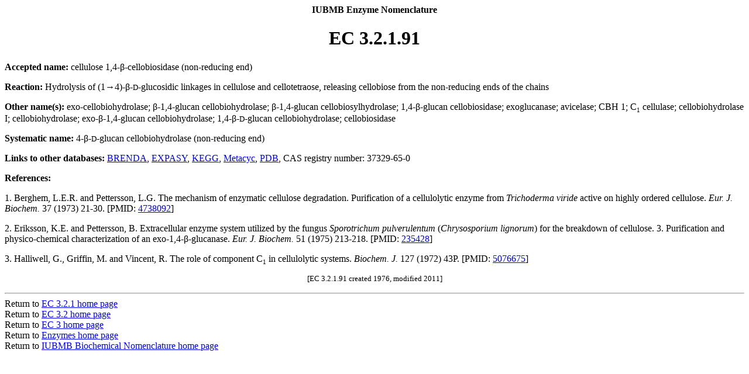

--- FILE ---
content_type: text/html; charset=UTF-8
request_url: https://iubmb.qmul.ac.uk/enzyme/EC3/2/1/91.html
body_size: 2916
content:
<html><head><title>EC 3.2.1.91</title></head><base href="https://iubmb.qmul.ac.uk/enzyme/EC3/2/1/91.html"><body><center><b>IUBMB Enzyme Nomenclature</b><p><h1><b>EC 3.2.1.91</b></h1></center><b>Accepted name:</b> cellulose 1,4-&beta;-cellobiosidase (non-reducing end)<p><b>Reaction:</b> Hydrolysis of (1&rarr;4)-&beta;-<small>D</small>-glucosidic linkages in cellulose and cellotetraose, releasing cellobiose from the non-reducing ends of the chains<p><b>Other name(s):</b> exo-cellobiohydrolase; &beta;-1,4-glucan cellobiohydrolase; &beta;-1,4-glucan cellobiosylhydrolase; 1,4-&beta;-glucan cellobiosidase; exoglucanase; avicelase; CBH 1; C<small><sub>1</sub></small> cellulase; cellobiohydrolase I; cellobiohydrolase; exo-&beta;-1,4-glucan cellobiohydrolase; 1,4-&beta;-<small>D</small>-glucan cellobiohydrolase; cellobiosidase<p><b>Systematic name:</b> 4-&beta;-<small>D</small>-glucan cellobiohydrolase (non-reducing end)<p><b>Links to other databases:</b> <a href="http://www.brenda-enzymes.org/enzyme.php?ecno=3.2.1.91" target="new">BRENDA</a>, <a href="http://enzyme.expasy.org/EC/3.2.1.91" target="new">EXPASY</a>, <a href="http://www.genome.ad.jp/dbget-bin/www_bget?ec:3.2.1.91" target="new">KEGG</a>, <a target="new" href="http://www.metacyc.org/META/NEW-IMAGE?type=EC-NUMBER&object=EC-3.2.1.91">Metacyc</a>,<a href="https://www.rcsb.org/search?q=rcsb_polymer_entity.rcsb_ec_lineage.id:3.2.1.91" target="new">PDB</a>, CAS registry number: 37329-65-0<p><b>References:</b><p>1. Berghem, L.E.R. and Pettersson, L.G. The mechanism of enzymatic cellulose degradation. Purification of a cellulolytic enzyme from <i>Trichoderma viride</i> active on highly ordered cellulose. <i>Eur. J. Biochem.</i> 37 (1973) 21-30. [PMID: <a href="http://www.ncbi.nlm.nih.gov/pubmed/4738092?dopt=Abstract" target="new">4738092</a>]<p>2. Eriksson, K.E. and Pettersson, B. Extracellular enzyme system utilized by the fungus <i>Sporotrichum pulverulentum</i> (<i>Chrysosporium lignorum</i>) for the breakdown of cellulose. 3. Purification and physico-chemical characterization of an exo-1,4-&beta;-glucanase. <i>Eur. J. Biochem.</i> 51 (1975) 213-218. [PMID: <a href="http://www.ncbi.nlm.nih.gov/pubmed/235428?dopt=Abstract" target="new">235428</a>]<p>3. Halliwell, G., Griffin, M. and Vincent, R. The role of component C<small><sub>1</sub></small> in cellulolytic systems. <i>Biochem. J.</i> 127 (1972) 43P. [PMID: <a href="http://www.ncbi.nlm.nih.gov/pubmed/5076675?dopt=Abstract" target="new">5076675</a>]<p><center><small>[EC 3.2.1.91 created 1976, modified 2011]</small></center><p><hr>Return to <a href="../1/">EC 3.2.1 home page</a><br>Return to <a href="../">EC 3.2 home page</a><br>Return to <a href="../../">EC 3 home page</a><br>Return to <a href="../../../">Enzymes home page</a><br>Return to <a href="../../../../">IUBMB Biochemical Nomenclature home page</a><p></body></html>